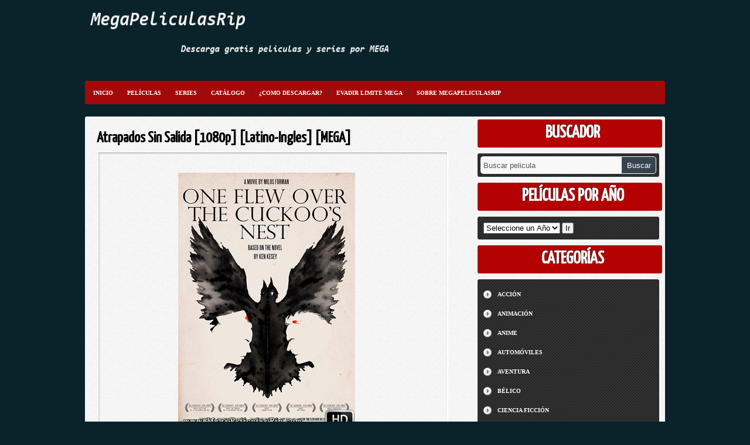

--- FILE ---
content_type: text/html; charset=UTF-8
request_url: https://www.megapeliculasrip.net/atrapados-sin-salida-1080p-latino-ingles-mega/
body_size: 10964
content:
<!DOCTYPE html PUBLIC "-//W3C//DTD XHTML 1.0 Transitional//EN" "http://www.w3.org/TR/xhtml1/DTD/xhtml1-transitional.dtd">
<html xmlns="http://www.w3.org/1999/xhtml" lang="es">
<head profile="http://gmpg.org/xfn/11">
<meta http-equiv="Content-Type" content="text/html; charset=UTF-8" />
<title>Atrapados Sin Salida [1080p] [Latino-Ingles] [MEGA] - MegaPeliculasRip -MegaPeliculasRip</title>
<link rel="stylesheet" href="https://www.megapeliculasrip.net/wp-content/themes/cinedoblefree/style.css" type="text/css" media="screen" />
<link rel="shortcut icon" href="https://www.megapeliculasrip.net/wp-content/uploads/2021/06/faviconMPR.png" />
<link rel="alternate" type="application/rss+xml" title="MegaPeliculasRip RSS Feed" href="https://www.megapeliculasrip.net/feed/" />
<link rel="alternate" type="application/atom+xml" title="MegaPeliculasRip Atom Feed" href="https://www.megapeliculasrip.net/feed/atom/" />
<link rel="pingback" href="https://www.megapeliculasrip.net/xmlrpc.php" />


	

<meta name='robots' content='index, follow, max-image-preview:large, max-snippet:-1, max-video-preview:-1' />

	<!-- This site is optimized with the Yoast SEO plugin v26.7 - https://yoast.com/wordpress/plugins/seo/ -->
	<meta name="description" content="Atrapados Sin Salida 1080p Latino pone en escena a Randle McMurphy, un hombre condenado por asalto, es recluido en un hospital psiquiátrico. La inflexible disciplina del centro acentúa su contagiosa tendencia al desorden, que acabará desencadenando una guerra entre los pacientes y el personal." />
	<link rel="canonical" href="https://www.megapeliculasrip.net/atrapados-sin-salida-1080p-latino-ingles-mega/" />
	<meta property="og:locale" content="es_ES" />
	<meta property="og:type" content="article" />
	<meta property="og:title" content="Atrapados Sin Salida [1080p] [Latino-Ingles] [MEGA] - MegaPeliculasRip" />
	<meta property="og:description" content="Atrapados Sin Salida 1080p Latino pone en escena a Randle McMurphy, un hombre condenado por asalto, es recluido en un hospital psiquiátrico. La inflexible disciplina del centro acentúa su contagiosa tendencia al desorden, que acabará desencadenando una guerra entre los pacientes y el personal." />
	<meta property="og:url" content="https://www.megapeliculasrip.net/atrapados-sin-salida-1080p-latino-ingles-mega/" />
	<meta property="og:site_name" content="MegaPeliculasRip" />
	<meta property="article:published_time" content="2018-06-05T01:24:43+00:00" />
	<meta property="article:modified_time" content="2020-11-13T02:48:55+00:00" />
	<meta name="author" content="BetoHope" />
	<meta name="twitter:card" content="summary_large_image" />
	<meta name="twitter:image" content="https://4.bp.blogspot.com/-9zUSi-caIAw/WxXCWKA6gGI/AAAAAAAACOM/LGB4REPRcbolL4oh0id7inaHVXuCo538wCKgBGAs/s1600/Atrapados%2Bsin%2Bsalida%2B1080p%2BLatino.png" />
	<meta name="twitter:label1" content="Escrito por" />
	<meta name="twitter:data1" content="BetoHope" />
	<meta name="twitter:label2" content="Tiempo de lectura" />
	<meta name="twitter:data2" content="1 minuto" />
	<script type="application/ld+json" class="yoast-schema-graph">{"@context":"https://schema.org","@graph":[{"@type":"Article","@id":"https://www.megapeliculasrip.net/atrapados-sin-salida-1080p-latino-ingles-mega/#article","isPartOf":{"@id":"https://www.megapeliculasrip.net/atrapados-sin-salida-1080p-latino-ingles-mega/"},"author":{"name":"BetoHope","@id":"https://www.megapeliculasrip.net/#/schema/person/e771f478642b1e06f19cc0014558f393"},"headline":"Atrapados Sin Salida [1080p] [Latino-Ingles] [MEGA]","datePublished":"2018-06-05T01:24:43+00:00","dateModified":"2020-11-13T02:48:55+00:00","mainEntityOfPage":{"@id":"https://www.megapeliculasrip.net/atrapados-sin-salida-1080p-latino-ingles-mega/"},"wordCount":139,"commentCount":0,"image":{"@id":"https://www.megapeliculasrip.net/atrapados-sin-salida-1080p-latino-ingles-mega/#primaryimage"},"thumbnailUrl":"https://4.bp.blogspot.com/-9zUSi-caIAw/WxXCWKA6gGI/AAAAAAAACOM/LGB4REPRcbolL4oh0id7inaHVXuCo538wCKgBGAs/s1600/Atrapados%2Bsin%2Bsalida%2B1080p%2BLatino.png","keywords":["1975","Atrapados Sin Salida","Atrapados Sin Salida 1080p","Atrapados Sin Salida 1080p Latino","pelicula"],"articleSection":["Cine Clásico","Comedia","Drama","Película de Culto"],"inLanguage":"es","potentialAction":[{"@type":"CommentAction","name":"Comment","target":["https://www.megapeliculasrip.net/atrapados-sin-salida-1080p-latino-ingles-mega/#respond"]}]},{"@type":"WebPage","@id":"https://www.megapeliculasrip.net/atrapados-sin-salida-1080p-latino-ingles-mega/","url":"https://www.megapeliculasrip.net/atrapados-sin-salida-1080p-latino-ingles-mega/","name":"Atrapados Sin Salida [1080p] [Latino-Ingles] [MEGA] - MegaPeliculasRip","isPartOf":{"@id":"https://www.megapeliculasrip.net/#website"},"primaryImageOfPage":{"@id":"https://www.megapeliculasrip.net/atrapados-sin-salida-1080p-latino-ingles-mega/#primaryimage"},"image":{"@id":"https://www.megapeliculasrip.net/atrapados-sin-salida-1080p-latino-ingles-mega/#primaryimage"},"thumbnailUrl":"https://4.bp.blogspot.com/-9zUSi-caIAw/WxXCWKA6gGI/AAAAAAAACOM/LGB4REPRcbolL4oh0id7inaHVXuCo538wCKgBGAs/s1600/Atrapados%2Bsin%2Bsalida%2B1080p%2BLatino.png","datePublished":"2018-06-05T01:24:43+00:00","dateModified":"2020-11-13T02:48:55+00:00","author":{"@id":"https://www.megapeliculasrip.net/#/schema/person/e771f478642b1e06f19cc0014558f393"},"description":"Atrapados Sin Salida 1080p Latino pone en escena a Randle McMurphy, un hombre condenado por asalto, es recluido en un hospital psiquiátrico. La inflexible disciplina del centro acentúa su contagiosa tendencia al desorden, que acabará desencadenando una guerra entre los pacientes y el personal.","breadcrumb":{"@id":"https://www.megapeliculasrip.net/atrapados-sin-salida-1080p-latino-ingles-mega/#breadcrumb"},"inLanguage":"es","potentialAction":[{"@type":"ReadAction","target":["https://www.megapeliculasrip.net/atrapados-sin-salida-1080p-latino-ingles-mega/"]}]},{"@type":"ImageObject","inLanguage":"es","@id":"https://www.megapeliculasrip.net/atrapados-sin-salida-1080p-latino-ingles-mega/#primaryimage","url":"https://4.bp.blogspot.com/-9zUSi-caIAw/WxXCWKA6gGI/AAAAAAAACOM/LGB4REPRcbolL4oh0id7inaHVXuCo538wCKgBGAs/s1600/Atrapados%2Bsin%2Bsalida%2B1080p%2BLatino.png","contentUrl":"https://4.bp.blogspot.com/-9zUSi-caIAw/WxXCWKA6gGI/AAAAAAAACOM/LGB4REPRcbolL4oh0id7inaHVXuCo538wCKgBGAs/s1600/Atrapados%2Bsin%2Bsalida%2B1080p%2BLatino.png"},{"@type":"BreadcrumbList","@id":"https://www.megapeliculasrip.net/atrapados-sin-salida-1080p-latino-ingles-mega/#breadcrumb","itemListElement":[{"@type":"ListItem","position":1,"name":"Portada","item":"https://www.megapeliculasrip.net/"},{"@type":"ListItem","position":2,"name":"Atrapados Sin Salida [1080p] [Latino-Ingles] [MEGA]"}]},{"@type":"WebSite","@id":"https://www.megapeliculasrip.net/#website","url":"https://www.megapeliculasrip.net/","name":"MegaPeliculasRip","description":"Descarga gratis películas y series por MEGA","potentialAction":[{"@type":"SearchAction","target":{"@type":"EntryPoint","urlTemplate":"https://www.megapeliculasrip.net/?s={search_term_string}"},"query-input":{"@type":"PropertyValueSpecification","valueRequired":true,"valueName":"search_term_string"}}],"inLanguage":"es"},{"@type":"Person","@id":"https://www.megapeliculasrip.net/#/schema/person/e771f478642b1e06f19cc0014558f393","name":"BetoHope","image":{"@type":"ImageObject","inLanguage":"es","@id":"https://www.megapeliculasrip.net/#/schema/person/image/","url":"https://secure.gravatar.com/avatar/6dd609414b718269ac780fcf9e6428bb8013a4dc1526f1a94784ddd0e0b05aab?s=96&d=mm&r=g","contentUrl":"https://secure.gravatar.com/avatar/6dd609414b718269ac780fcf9e6428bb8013a4dc1526f1a94784ddd0e0b05aab?s=96&d=mm&r=g","caption":"BetoHope"},"url":"https://www.megapeliculasrip.net/author/betohope/"}]}</script>
	<!-- / Yoast SEO plugin. -->


<link rel='dns-prefetch' href='//www.megapeliculasrip.net' />
<link rel="alternate" type="application/rss+xml" title="MegaPeliculasRip &raquo; Comentario Atrapados Sin Salida [1080p] [Latino-Ingles] [MEGA] del feed" href="https://www.megapeliculasrip.net/atrapados-sin-salida-1080p-latino-ingles-mega/feed/" />
<link rel="alternate" title="oEmbed (JSON)" type="application/json+oembed" href="https://www.megapeliculasrip.net/wp-json/oembed/1.0/embed?url=https%3A%2F%2Fwww.megapeliculasrip.net%2Fatrapados-sin-salida-1080p-latino-ingles-mega%2F" />
<link rel="alternate" title="oEmbed (XML)" type="text/xml+oembed" href="https://www.megapeliculasrip.net/wp-json/oembed/1.0/embed?url=https%3A%2F%2Fwww.megapeliculasrip.net%2Fatrapados-sin-salida-1080p-latino-ingles-mega%2F&#038;format=xml" />
<style id='wp-img-auto-sizes-contain-inline-css' type='text/css'>
img:is([sizes=auto i],[sizes^="auto," i]){contain-intrinsic-size:3000px 1500px}
/*# sourceURL=wp-img-auto-sizes-contain-inline-css */
</style>
<style id='wp-emoji-styles-inline-css' type='text/css'>

	img.wp-smiley, img.emoji {
		display: inline !important;
		border: none !important;
		box-shadow: none !important;
		height: 1em !important;
		width: 1em !important;
		margin: 0 0.07em !important;
		vertical-align: -0.1em !important;
		background: none !important;
		padding: 0 !important;
	}
/*# sourceURL=wp-emoji-styles-inline-css */
</style>
<style id='wp-block-library-inline-css' type='text/css'>
:root{--wp-block-synced-color:#7a00df;--wp-block-synced-color--rgb:122,0,223;--wp-bound-block-color:var(--wp-block-synced-color);--wp-editor-canvas-background:#ddd;--wp-admin-theme-color:#007cba;--wp-admin-theme-color--rgb:0,124,186;--wp-admin-theme-color-darker-10:#006ba1;--wp-admin-theme-color-darker-10--rgb:0,107,160.5;--wp-admin-theme-color-darker-20:#005a87;--wp-admin-theme-color-darker-20--rgb:0,90,135;--wp-admin-border-width-focus:2px}@media (min-resolution:192dpi){:root{--wp-admin-border-width-focus:1.5px}}.wp-element-button{cursor:pointer}:root .has-very-light-gray-background-color{background-color:#eee}:root .has-very-dark-gray-background-color{background-color:#313131}:root .has-very-light-gray-color{color:#eee}:root .has-very-dark-gray-color{color:#313131}:root .has-vivid-green-cyan-to-vivid-cyan-blue-gradient-background{background:linear-gradient(135deg,#00d084,#0693e3)}:root .has-purple-crush-gradient-background{background:linear-gradient(135deg,#34e2e4,#4721fb 50%,#ab1dfe)}:root .has-hazy-dawn-gradient-background{background:linear-gradient(135deg,#faaca8,#dad0ec)}:root .has-subdued-olive-gradient-background{background:linear-gradient(135deg,#fafae1,#67a671)}:root .has-atomic-cream-gradient-background{background:linear-gradient(135deg,#fdd79a,#004a59)}:root .has-nightshade-gradient-background{background:linear-gradient(135deg,#330968,#31cdcf)}:root .has-midnight-gradient-background{background:linear-gradient(135deg,#020381,#2874fc)}:root{--wp--preset--font-size--normal:16px;--wp--preset--font-size--huge:42px}.has-regular-font-size{font-size:1em}.has-larger-font-size{font-size:2.625em}.has-normal-font-size{font-size:var(--wp--preset--font-size--normal)}.has-huge-font-size{font-size:var(--wp--preset--font-size--huge)}.has-text-align-center{text-align:center}.has-text-align-left{text-align:left}.has-text-align-right{text-align:right}.has-fit-text{white-space:nowrap!important}#end-resizable-editor-section{display:none}.aligncenter{clear:both}.items-justified-left{justify-content:flex-start}.items-justified-center{justify-content:center}.items-justified-right{justify-content:flex-end}.items-justified-space-between{justify-content:space-between}.screen-reader-text{border:0;clip-path:inset(50%);height:1px;margin:-1px;overflow:hidden;padding:0;position:absolute;width:1px;word-wrap:normal!important}.screen-reader-text:focus{background-color:#ddd;clip-path:none;color:#444;display:block;font-size:1em;height:auto;left:5px;line-height:normal;padding:15px 23px 14px;text-decoration:none;top:5px;width:auto;z-index:100000}html :where(.has-border-color){border-style:solid}html :where([style*=border-top-color]){border-top-style:solid}html :where([style*=border-right-color]){border-right-style:solid}html :where([style*=border-bottom-color]){border-bottom-style:solid}html :where([style*=border-left-color]){border-left-style:solid}html :where([style*=border-width]){border-style:solid}html :where([style*=border-top-width]){border-top-style:solid}html :where([style*=border-right-width]){border-right-style:solid}html :where([style*=border-bottom-width]){border-bottom-style:solid}html :where([style*=border-left-width]){border-left-style:solid}html :where(img[class*=wp-image-]){height:auto;max-width:100%}:where(figure){margin:0 0 1em}html :where(.is-position-sticky){--wp-admin--admin-bar--position-offset:var(--wp-admin--admin-bar--height,0px)}@media screen and (max-width:600px){html :where(.is-position-sticky){--wp-admin--admin-bar--position-offset:0px}}

/*# sourceURL=wp-block-library-inline-css */
</style><style id='global-styles-inline-css' type='text/css'>
:root{--wp--preset--aspect-ratio--square: 1;--wp--preset--aspect-ratio--4-3: 4/3;--wp--preset--aspect-ratio--3-4: 3/4;--wp--preset--aspect-ratio--3-2: 3/2;--wp--preset--aspect-ratio--2-3: 2/3;--wp--preset--aspect-ratio--16-9: 16/9;--wp--preset--aspect-ratio--9-16: 9/16;--wp--preset--color--black: #000000;--wp--preset--color--cyan-bluish-gray: #abb8c3;--wp--preset--color--white: #ffffff;--wp--preset--color--pale-pink: #f78da7;--wp--preset--color--vivid-red: #cf2e2e;--wp--preset--color--luminous-vivid-orange: #ff6900;--wp--preset--color--luminous-vivid-amber: #fcb900;--wp--preset--color--light-green-cyan: #7bdcb5;--wp--preset--color--vivid-green-cyan: #00d084;--wp--preset--color--pale-cyan-blue: #8ed1fc;--wp--preset--color--vivid-cyan-blue: #0693e3;--wp--preset--color--vivid-purple: #9b51e0;--wp--preset--gradient--vivid-cyan-blue-to-vivid-purple: linear-gradient(135deg,rgb(6,147,227) 0%,rgb(155,81,224) 100%);--wp--preset--gradient--light-green-cyan-to-vivid-green-cyan: linear-gradient(135deg,rgb(122,220,180) 0%,rgb(0,208,130) 100%);--wp--preset--gradient--luminous-vivid-amber-to-luminous-vivid-orange: linear-gradient(135deg,rgb(252,185,0) 0%,rgb(255,105,0) 100%);--wp--preset--gradient--luminous-vivid-orange-to-vivid-red: linear-gradient(135deg,rgb(255,105,0) 0%,rgb(207,46,46) 100%);--wp--preset--gradient--very-light-gray-to-cyan-bluish-gray: linear-gradient(135deg,rgb(238,238,238) 0%,rgb(169,184,195) 100%);--wp--preset--gradient--cool-to-warm-spectrum: linear-gradient(135deg,rgb(74,234,220) 0%,rgb(151,120,209) 20%,rgb(207,42,186) 40%,rgb(238,44,130) 60%,rgb(251,105,98) 80%,rgb(254,248,76) 100%);--wp--preset--gradient--blush-light-purple: linear-gradient(135deg,rgb(255,206,236) 0%,rgb(152,150,240) 100%);--wp--preset--gradient--blush-bordeaux: linear-gradient(135deg,rgb(254,205,165) 0%,rgb(254,45,45) 50%,rgb(107,0,62) 100%);--wp--preset--gradient--luminous-dusk: linear-gradient(135deg,rgb(255,203,112) 0%,rgb(199,81,192) 50%,rgb(65,88,208) 100%);--wp--preset--gradient--pale-ocean: linear-gradient(135deg,rgb(255,245,203) 0%,rgb(182,227,212) 50%,rgb(51,167,181) 100%);--wp--preset--gradient--electric-grass: linear-gradient(135deg,rgb(202,248,128) 0%,rgb(113,206,126) 100%);--wp--preset--gradient--midnight: linear-gradient(135deg,rgb(2,3,129) 0%,rgb(40,116,252) 100%);--wp--preset--font-size--small: 13px;--wp--preset--font-size--medium: 20px;--wp--preset--font-size--large: 36px;--wp--preset--font-size--x-large: 42px;--wp--preset--spacing--20: 0.44rem;--wp--preset--spacing--30: 0.67rem;--wp--preset--spacing--40: 1rem;--wp--preset--spacing--50: 1.5rem;--wp--preset--spacing--60: 2.25rem;--wp--preset--spacing--70: 3.38rem;--wp--preset--spacing--80: 5.06rem;--wp--preset--shadow--natural: 6px 6px 9px rgba(0, 0, 0, 0.2);--wp--preset--shadow--deep: 12px 12px 50px rgba(0, 0, 0, 0.4);--wp--preset--shadow--sharp: 6px 6px 0px rgba(0, 0, 0, 0.2);--wp--preset--shadow--outlined: 6px 6px 0px -3px rgb(255, 255, 255), 6px 6px rgb(0, 0, 0);--wp--preset--shadow--crisp: 6px 6px 0px rgb(0, 0, 0);}:where(.is-layout-flex){gap: 0.5em;}:where(.is-layout-grid){gap: 0.5em;}body .is-layout-flex{display: flex;}.is-layout-flex{flex-wrap: wrap;align-items: center;}.is-layout-flex > :is(*, div){margin: 0;}body .is-layout-grid{display: grid;}.is-layout-grid > :is(*, div){margin: 0;}:where(.wp-block-columns.is-layout-flex){gap: 2em;}:where(.wp-block-columns.is-layout-grid){gap: 2em;}:where(.wp-block-post-template.is-layout-flex){gap: 1.25em;}:where(.wp-block-post-template.is-layout-grid){gap: 1.25em;}.has-black-color{color: var(--wp--preset--color--black) !important;}.has-cyan-bluish-gray-color{color: var(--wp--preset--color--cyan-bluish-gray) !important;}.has-white-color{color: var(--wp--preset--color--white) !important;}.has-pale-pink-color{color: var(--wp--preset--color--pale-pink) !important;}.has-vivid-red-color{color: var(--wp--preset--color--vivid-red) !important;}.has-luminous-vivid-orange-color{color: var(--wp--preset--color--luminous-vivid-orange) !important;}.has-luminous-vivid-amber-color{color: var(--wp--preset--color--luminous-vivid-amber) !important;}.has-light-green-cyan-color{color: var(--wp--preset--color--light-green-cyan) !important;}.has-vivid-green-cyan-color{color: var(--wp--preset--color--vivid-green-cyan) !important;}.has-pale-cyan-blue-color{color: var(--wp--preset--color--pale-cyan-blue) !important;}.has-vivid-cyan-blue-color{color: var(--wp--preset--color--vivid-cyan-blue) !important;}.has-vivid-purple-color{color: var(--wp--preset--color--vivid-purple) !important;}.has-black-background-color{background-color: var(--wp--preset--color--black) !important;}.has-cyan-bluish-gray-background-color{background-color: var(--wp--preset--color--cyan-bluish-gray) !important;}.has-white-background-color{background-color: var(--wp--preset--color--white) !important;}.has-pale-pink-background-color{background-color: var(--wp--preset--color--pale-pink) !important;}.has-vivid-red-background-color{background-color: var(--wp--preset--color--vivid-red) !important;}.has-luminous-vivid-orange-background-color{background-color: var(--wp--preset--color--luminous-vivid-orange) !important;}.has-luminous-vivid-amber-background-color{background-color: var(--wp--preset--color--luminous-vivid-amber) !important;}.has-light-green-cyan-background-color{background-color: var(--wp--preset--color--light-green-cyan) !important;}.has-vivid-green-cyan-background-color{background-color: var(--wp--preset--color--vivid-green-cyan) !important;}.has-pale-cyan-blue-background-color{background-color: var(--wp--preset--color--pale-cyan-blue) !important;}.has-vivid-cyan-blue-background-color{background-color: var(--wp--preset--color--vivid-cyan-blue) !important;}.has-vivid-purple-background-color{background-color: var(--wp--preset--color--vivid-purple) !important;}.has-black-border-color{border-color: var(--wp--preset--color--black) !important;}.has-cyan-bluish-gray-border-color{border-color: var(--wp--preset--color--cyan-bluish-gray) !important;}.has-white-border-color{border-color: var(--wp--preset--color--white) !important;}.has-pale-pink-border-color{border-color: var(--wp--preset--color--pale-pink) !important;}.has-vivid-red-border-color{border-color: var(--wp--preset--color--vivid-red) !important;}.has-luminous-vivid-orange-border-color{border-color: var(--wp--preset--color--luminous-vivid-orange) !important;}.has-luminous-vivid-amber-border-color{border-color: var(--wp--preset--color--luminous-vivid-amber) !important;}.has-light-green-cyan-border-color{border-color: var(--wp--preset--color--light-green-cyan) !important;}.has-vivid-green-cyan-border-color{border-color: var(--wp--preset--color--vivid-green-cyan) !important;}.has-pale-cyan-blue-border-color{border-color: var(--wp--preset--color--pale-cyan-blue) !important;}.has-vivid-cyan-blue-border-color{border-color: var(--wp--preset--color--vivid-cyan-blue) !important;}.has-vivid-purple-border-color{border-color: var(--wp--preset--color--vivid-purple) !important;}.has-vivid-cyan-blue-to-vivid-purple-gradient-background{background: var(--wp--preset--gradient--vivid-cyan-blue-to-vivid-purple) !important;}.has-light-green-cyan-to-vivid-green-cyan-gradient-background{background: var(--wp--preset--gradient--light-green-cyan-to-vivid-green-cyan) !important;}.has-luminous-vivid-amber-to-luminous-vivid-orange-gradient-background{background: var(--wp--preset--gradient--luminous-vivid-amber-to-luminous-vivid-orange) !important;}.has-luminous-vivid-orange-to-vivid-red-gradient-background{background: var(--wp--preset--gradient--luminous-vivid-orange-to-vivid-red) !important;}.has-very-light-gray-to-cyan-bluish-gray-gradient-background{background: var(--wp--preset--gradient--very-light-gray-to-cyan-bluish-gray) !important;}.has-cool-to-warm-spectrum-gradient-background{background: var(--wp--preset--gradient--cool-to-warm-spectrum) !important;}.has-blush-light-purple-gradient-background{background: var(--wp--preset--gradient--blush-light-purple) !important;}.has-blush-bordeaux-gradient-background{background: var(--wp--preset--gradient--blush-bordeaux) !important;}.has-luminous-dusk-gradient-background{background: var(--wp--preset--gradient--luminous-dusk) !important;}.has-pale-ocean-gradient-background{background: var(--wp--preset--gradient--pale-ocean) !important;}.has-electric-grass-gradient-background{background: var(--wp--preset--gradient--electric-grass) !important;}.has-midnight-gradient-background{background: var(--wp--preset--gradient--midnight) !important;}.has-small-font-size{font-size: var(--wp--preset--font-size--small) !important;}.has-medium-font-size{font-size: var(--wp--preset--font-size--medium) !important;}.has-large-font-size{font-size: var(--wp--preset--font-size--large) !important;}.has-x-large-font-size{font-size: var(--wp--preset--font-size--x-large) !important;}
/*# sourceURL=global-styles-inline-css */
</style>

<style id='classic-theme-styles-inline-css' type='text/css'>
/*! This file is auto-generated */
.wp-block-button__link{color:#fff;background-color:#32373c;border-radius:9999px;box-shadow:none;text-decoration:none;padding:calc(.667em + 2px) calc(1.333em + 2px);font-size:1.125em}.wp-block-file__button{background:#32373c;color:#fff;text-decoration:none}
/*# sourceURL=/wp-includes/css/classic-themes.min.css */
</style>
<link rel='stylesheet' id='wp-pagenavi-css' href='https://www.megapeliculasrip.net/wp-content/plugins/wp-pagenavi/pagenavi-css.css?ver=2.70' type='text/css' media='all' />
<script type="text/javascript" src="https://www.megapeliculasrip.net/wp-content/plugins/jquery-updater/js/jquery-3.7.1.min.js?ver=3.7.1" id="jquery-core-js"></script>
<script type="text/javascript" src="https://www.megapeliculasrip.net/wp-content/plugins/jquery-updater/js/jquery-migrate-3.5.2.min.js?ver=3.5.2" id="jquery-migrate-js"></script>
<script type="text/javascript" src="https://www.megapeliculasrip.net/wp-content/themes/cinedoblefree/js/jquery.jcarousel.min.js?ver=6.9" id="estrenos-js"></script>
<link rel="https://api.w.org/" href="https://www.megapeliculasrip.net/wp-json/" /><link rel="alternate" title="JSON" type="application/json" href="https://www.megapeliculasrip.net/wp-json/wp/v2/posts/11217" /><link rel="EditURI" type="application/rsd+xml" title="RSD" href="https://www.megapeliculasrip.net/xmlrpc.php?rsd" />
<meta name="generator" content="WordPress 6.9" />
<link rel='shortlink' href='https://www.megapeliculasrip.net/?p=11217' />
<link rel="icon" href="https://www.megapeliculasrip.net/wp-content/uploads/2021/06/faviconMPR-150x150.png" sizes="32x32" />
<link rel="icon" href="https://www.megapeliculasrip.net/wp-content/uploads/2021/06/faviconMPR.png" sizes="192x192" />
<link rel="apple-touch-icon" href="https://www.megapeliculasrip.net/wp-content/uploads/2021/06/faviconMPR.png" />
<meta name="msapplication-TileImage" content="https://www.megapeliculasrip.net/wp-content/uploads/2021/06/faviconMPR.png" />

<script src="https://apis.google.com/js/platform.js" async defer>
  {lang: 'es'}
</script>




<!-- Global site tag (gtag.js) - Google Analytics -->
<script async src="https://www.googletagmanager.com/gtag/js?id=UA-119881909-1"></script>
<script>
  window.dataLayer = window.dataLayer || [];
  function gtag(){dataLayer.push(arguments);}
  gtag('js', new Date());

  gtag('config', 'UA-119881909-1');
</script>

<meta name="google-site-verification" content="-3sTOf5M8VYOhzxVmsQpkqT5-C62cRgK1SNOnXyOJHo" />


	


	
	
	
	
	
	


	
	
	



	
	
	
	
	
	
	

	

	



</head>
<body>



<div id="fb-root"></div>
<script>(function(d, s, id) {
  var js, fjs = d.getElementsByTagName(s)[0];
  if (d.getElementById(id)) return;
  js = d.createElement(s); js.id = id;
  js.src = "//connect.facebook.net/es_ES/sdk.js#xfbml=1&version=v2.5";
  fjs.parentNode.insertBefore(js, fjs);
}(document, 'script', 'facebook-jssdk'));</script>





<div id="marco">
<div id="cabeza">
<div id="logo">
</div>

<div class="banner-top">

<a href="https://www.megapeliculasrip.net/" ><img src="https://3.bp.blogspot.com/-oGwXr0rgMr4/V3w9g2cOUoI/AAAAAAAAHsM/DdhC5o-xW8c7Bl0OAy5HEQTk361NqAfCQCKgB/s1600/titulo.png" width="990" height="120" /></a>

<div id="menu">
<div class="menu-menu-container"><ul id="menu-menu" class="menu"><li id="menu-item-146" class="menu-item menu-item-type-custom menu-item-object-custom menu-item-home menu-item-146"><a href="https://www.megapeliculasrip.net/">Inicio</a></li>
<li id="menu-item-155" class="menu-item menu-item-type-custom menu-item-object-custom menu-item-155"><a href="http://www.megapeliculasrip.com/tag/pelicula/">Películas</a></li>
<li id="menu-item-154" class="menu-item menu-item-type-custom menu-item-object-custom menu-item-154"><a href="http://www.megapeliculasrip.com/tag/serie/">Series</a></li>
<li id="menu-item-1542" class="menu-item menu-item-type-post_type menu-item-object-page menu-item-1542"><a href="https://www.megapeliculasrip.net/catalogo-de-peliculas-por-mega/">Catálogo</a></li>
<li id="menu-item-14117" class="menu-item menu-item-type-post_type menu-item-object-page menu-item-14117"><a href="https://www.megapeliculasrip.net/como-descargo-del-sitio/">¿Como descargar?</a></li>
<li id="menu-item-28542" class="menu-item menu-item-type-post_type menu-item-object-page menu-item-28542"><a href="https://www.megapeliculasrip.net/limite-mega/">Evadir Limite MEGA</a></li>
<li id="menu-item-35531" class="menu-item menu-item-type-post_type menu-item-object-page menu-item-35531"><a href="https://www.megapeliculasrip.net/sobre-megapeliculasrip/">Sobre MegaPeliculasRip</a></li>
</ul></div>




<div id="caja">











<div id="marco-post">
<h2 class="titulo"><a href="https://www.megapeliculasrip.net/atrapados-sin-salida-1080p-latino-ingles-mega/"  title="Atrapados Sin Salida [1080p] [Latino-Ingles] [MEGA]">Atrapados Sin Salida [1080p] [Latino-Ingles] [MEGA]</a></h2>
<div class="post">
<div id="mmedia">
<div class="sipno">
<p style="text-align: center;"><img fetchpriority="high" decoding="async" class="alignnone size-medium" src="https://4.bp.blogspot.com/-9zUSi-caIAw/WxXCWKA6gGI/AAAAAAAACOM/LGB4REPRcbolL4oh0id7inaHVXuCo538wCKgBGAs/s1600/Atrapados%2Bsin%2Bsalida%2B1080p%2BLatino.png" alt="Atrapados sin salida 1080p Latino" width="302" height="448" /></p>
<p>Randle McMurphy (Jack Nicholson), un hombre condenado por asalto, y un espíritu libre que vive contracorriente, es recluido en un hospital psiquiátrico. La inflexible disciplina del centro acentúa su contagiosa tendencia al desorden, que acabará desencadenando una guerra entre los pacientes y el personal de la clínica con la fría y severa enfermera Ratched (Louise Fletcher) a la cabeza. La suerte de cada paciente del pabellón está en juego.</p>
<p style="text-align: center;"><strong>Otros Titulos: </strong>One Flew Over the Cuckoo&#8217;s Nest  |  Alguien voló sobre el nido del cuco<strong><br />
Año:</strong> 1975<br />
<strong>Duración:</strong> 133 minutos<br />
<strong>Género: </strong>Drama | Enfermedad. Discapacidad. Comedia dramática. Película de culto<br />
<strong>Formato:</strong> MKV<br />
<strong>Resolución:</strong> 1920&#215;1080<br />
<strong>Idioma:</strong> Español Latino (1.0) &#8211; Ingles (5.1) + Subs<br />
<strong>Peso:</strong> 4,25 GB</p>
<p style="text-align: center;"><span style="text-decoration: underline; color: #800000;"><em><strong>CAPTURAS</strong></em></span></p>
<p style="text-align: center;"><img decoding="async" class="alignnone size-medium" src="https://2.bp.blogspot.com/-BT4kK8fYjo4/WxXCWG8HD6I/AAAAAAAACOM/U43mRBEoxEUYCecoXuSxGM9QvkmzEElCACKgBGAs/s1600/AP141PA.jpeg" alt="Atrapados sin salida 1080p Latino" width="545" height="645" /></p>
<p style="text-align: center;"><strong><span style="text-decoration: underline;"><span style="color: #800000;"><em>TRAILER </em></span></span></strong></p>
<p style="text-align: center;"><iframe src="https://www.youtube.com/embed/OXrcDonY-B8" width="545" height="405" frameborder="0" allowfullscreen="allowfullscreen"></iframe></p>
<p>&nbsp;</p>
<fieldset>
<legend align="center"><em><strong><span style="color: #800000;">ENLACES</span></strong></em></legend>
<p style="text-align: center;"><a href="https://www.megapeliculasrip.net/out/?aHR0cDovL2hvcGVwYXN0ZS5kb3dubG9hZC8/dj0yNjEz"><strong>MEGA   |   1FICHIER   |   UPTOBOX</strong></a></p>
<p style="text-align: center;"><span style="color: #808000;"><strong>Contraseña: www.megapeliculasrip.com</strong></span></p>
</fieldset>
</div>
	
<br>
<br>
	
	
	
<div align='center'>		
<a href="https://www.megapeliculasrip.net/como-descargo-del-sitio/"><img class="size-full" src="https://1.bp.blogspot.com/-taxP_r-1SvI/X1cFCfEAjrI/AAAAAAAASp8/Pjzj4NWZKDs8Ls0mXhHu2k_owmjh2YsEwCPcBGAsYHg/s250/COMO%2BDESCARGAR.png" width="250" height="80" /></a> <a href="https://www.megapeliculasrip.net/solucion-acceder-a-enlaces/"><img class="size-full" src="https://1.bp.blogspot.com/-C4HapKNrBR8/X1cFCXtGp5I/AAAAAAAASp8/UFjbL_IfFmcOdQUT2lFTyBkutt1DWGT3QCPcBGAsYHg/s250/SOLUCION.png" width="250" height="80" /></a>
</div>	
	

	
	

</div>
<div class="linea"></div>
</div>
	

	
	

<div id="relacion">
<div class="trela">Entradas Relacionadas</div><div class='tpost'>	
<a href="https://www.megapeliculasrip.net/el-terror-de-mechagodzilla-1080p-latino-castellano-japones-mega/">
<img width="130" height="200" src="https://1.bp.blogspot.com/-qkqM7oaItRk/X1gEqR5fbrI/AAAAAAAAStE/QCaSBOowHokLr1acwLXaTPMSjuOe4cibACPcBGAsYHg/s448/El%2Bterror%2Bde%2BMechagodzilla%2B1080p%2BLatino.png" alt="El Terror De Mechagodzilla [1080p] [Latino-Castellano-Japones] [MEGA]" />
</a>
<h2><a href="https://www.megapeliculasrip.net/el-terror-de-mechagodzilla-1080p-latino-castellano-japones-mega/">El Terror De Mechagodzilla [1080p] [Latino-Castellano-Japones] [MEGA]</a></h2>
</div>  
    <div class='tpost'>	
<a href="https://www.megapeliculasrip.net/the-hindenburg-1080p-latino-ingles-mega/">
<img width="130" height="200" src="https://1.bp.blogspot.com/-Ou8JQXLyOJ4/Xu0VF8pnw6I/AAAAAAAARR8/A0WR8wPVQj0VbWroimTviVLa68dk9Q5wQCPcBGAsYHg/s1600/The%2BHindenburg%2B1080p%2BLatino.png" alt="The Hindenburg [1080p] [Latino-Ingles] [MEGA]" />
</a>
<h2><a href="https://www.megapeliculasrip.net/the-hindenburg-1080p-latino-ingles-mega/">The Hindenburg [1080p] [Latino-Ingles] [MEGA]</a></h2>
</div>  
    <div class='tpost'>	
<a href="https://www.megapeliculasrip.net/los-caballeros-de-la-mesa-cuadrada-1080p-castellano-ingles-mega/">
<img width="130" height="200" src="https://1.bp.blogspot.com/-AwwHL3I7SD4/Xpn-zXJ_NeI/AAAAAAAAQbY/Pbm6YdokAcAyp-_uE_7RuAde6k0RY0aIgCPcBGAsYHg/s1600/Los%2Bcaballeros%2Bde%2Bla%2Bmesa%2Bcuadrada%2B1080p.png" alt="Los Caballeros De La Mesa Cuadrada [1080p] [Castellano-Ingles] [MEGA]" />
</a>
<h2><a href="https://www.megapeliculasrip.net/los-caballeros-de-la-mesa-cuadrada-1080p-castellano-ingles-mega/">Los Caballeros De La Mesa Cuadrada [1080p] [Castellano-Ingles] [MEGA]</a></h2>
</div>  
    <div class='tpost'>	
<a href="https://www.megapeliculasrip.net/el-conde-de-montecristo-1975-1080p/">
<img width="130" height="200" src="https://1.bp.blogspot.com/-reYM7W8YqaA/W5wsl1T9d7I/AAAAAAAAFR0/GU34Lkb28Co6wyzK1y40nP22nPBy-KJRACKgBGAs/s1600/El%2Bconde%2Bde%2BMontecristo%2B1975%2B1080p.png" alt="El Conde De Montecristo (1975) [1080p] [Ingles Subtitulado] [MEGA]" />
</a>
<h2><a href="https://www.megapeliculasrip.net/el-conde-de-montecristo-1975-1080p/">El Conde De Montecristo (1975) [1080p] [Ingles Subtitulado] [MEGA]</a></h2>
</div>  
    </div>
<div class="comentarios">
</div>
</div>
<div id="sidebar">
	<h3 class="widgetitulo">Buscador</h3>
<div class="mwidget">
			<form method="get" id="searchform" action="https://www.megapeliculasrip.net/">
				<input type="text" value="Buscar pelicula" name="s" id="s" 
					onfocus="if (this.value == 'Buscar pelicula') {this.value = '';}" 
					onblur="if (this.value == '') {this.value = 'Buscar pelicula';}" 
					/>
				<input type="submit" id="searchsubmit" value="Buscar" />
			</form>
</div>


		<h3 class="widgetitulo">Películas por Año</h3><div class="mwidget">			<div class="textwidget"><form name="link"><select name="menu">
<option selected="selected" value="http://www.megapeliculasrip.net/">Seleccione un Año</option>
	<option value="http://www.megapeliculasrip.net/tag/2022/">2022</option>
	<option value="http://www.megapeliculasrip.net/tag/2021/">2021</option>
	<option value="http://www.megapeliculasrip.net/tag/2020/">2020</option>
	<option value="http://www.megapeliculasrip.net/tag/2019/">2019</option>
	<option value="http://www.megapeliculasrip.net/tag/2018/">2018</option>
	<option value="http://www.megapeliculasrip.net/tag/2017/">2017</option>
	<option value="http://www.megapeliculasrip.net/tag/2016/">2016</option> 
	<option value="http://www.megapeliculasrip.net/tag/2015/">2015</option> 
	<option value="http://www.megapeliculasrip.net/tag/2014/">2014</option> 
	<option value="http://www.megapeliculasrip.net/tag/2013/">2013</option>
        <option value="http://www.megapeliculasrip.net/tag/2012/">2012</option> 
	<option value="http://www.megapeliculasrip.net/tag/2011/">2011</option> 
	<option value="http://www.megapeliculasrip.net/tag/2010/">2010</option> 
	<option value="http://www.megapeliculasrip.net/tag/2009/">2009</option> 
	<option value="http://www.megapeliculasrip.net/tag/2008/">2008</option> 
	<option value="http://www.megapeliculasrip.net/tag/2007/">2007</option>
	<option value="http://www.megapeliculasrip.net/tag/2006/">2006</option>
	<option value="http://www.megapeliculasrip.net/tag/2005/">2005</option>
	<option value="http://www.megapeliculasrip.net/tag/2004/">2004</option>
	<option value="http://www.megapeliculasrip.net/tag/2003/">2003</option>
	<option value="http://www.megapeliculasrip.net/tag/2002/">2002</option>
	<option value="http://www.megapeliculasrip.net/tag/2001/">2001</option>
	<option value="http://www.megapeliculasrip.net/tag/2000/">2000</option>
	<option value="http://www.megapeliculasrip.net/tag/1999/">1999</option>
	<option value="http://www.megapeliculasrip.net/tag/1998/">1998</option>
	<option value="http://www.megapeliculasrip.net/tag/1997/">1997</option>
	<option value="http://www.megapeliculasrip.net/tag/1996/">1996</option>
	<option value="http://www.megapeliculasrip.net/tag/1995/">1995</option>
	<option value="http://www.megapeliculasrip.net/tag/1994/">1994</option>
	<option value="http://www.megapeliculasrip.net/tag/1993/">1993</option>
	<option value="http://www.megapeliculasrip.net/tag/1992/">1992</option>
	<option value="http://www.megapeliculasrip.net/tag/1991/">1991</option>
	<option value="http://www.megapeliculasrip.net/tag/1990/">1990</option>
	<option value="http://www.megapeliculasrip.net/tag/1989/">1989</option>
	<option value="http://www.megapeliculasrip.net/tag/1988/">1988</option>
	<option value="http://www.megapeliculasrip.net/tag/1987/">1987</option>
	<option value="http://www.megapeliculasrip.net/tag/1986/">1986</option>
	<option value="http://www.megapeliculasrip.net/tag/1985/">1985</option>
	<option value="http://www.megapeliculasrip.net/tag/1984/">1984</option>
	<option value="http://www.megapeliculasrip.net/tag/1983/">1983</option>
	<option value="http://www.megapeliculasrip.net/tag/1982/">1982</option>
	<option value="http://www.megapeliculasrip.net/tag/1981/">1981</option>
	<option value="http://www.megapeliculasrip.net/tag/1980/">1980</option>
	<option value="http://www.megapeliculasrip.net/tag/1979/">1979</option>
	<option value="http://www.megapeliculasrip.net/tag/1978/">1978</option>
	<option value="http://www.megapeliculasrip.net/tag/1977/">1977</option>
	<option value="http://www.megapeliculasrip.net/tag/1976/">1976</option>
        <option value="http://www.megapeliculasrip.net/tag/1975/">1975</option>
	<option value="http://www.megapeliculasrip.net/tag/1974/">1974</option>
	<option value="http://www.megapeliculasrip.net/tag/1973/">1973</option>
	<option value="http://www.megapeliculasrip.net/tag/1972/">1972</option>
	<option value="http://www.megapeliculasrip.net/tag/1971/">1971</option>
	<option value="http://www.megapeliculasrip.net/tag/1970/">1970</option>
	<option value="http://www.megapeliculasrip.net/tag/1969/">1969</option>
	<option value="http://www.megapeliculasrip.net/tag/1968/">1968</option>
	<option value="http://www.megapeliculasrip.net/tag/1967/">1967</option>
	<option value="http://www.megapeliculasrip.net/tag/1966/">1966</option>
	<option value="http://www.megapeliculasrip.net/tag/1965/">1965</option>
	<option value="http://www.megapeliculasrip.net/tag/1964/">1964</option>
	<option value="http://www.megapeliculasrip.net/tag/1963/">1963</option>
	<option value="http://www.megapeliculasrip.net/tag/1962/">1962</option>
	<option value="http://www.megapeliculasrip.net/tag/1961/">1961</option>
	<option value="http://www.megapeliculasrip.net/tag/1960/">1960</option>
	<option value="http://www.megapeliculasrip.net/tag/1959/">1959</option>
	<option value="http://www.megapeliculasrip.net/tag/1958/">1958</option>
	<option value="http://www.megapeliculasrip.net/tag/1957/">1957</option>
	<option value="http://www.megapeliculasrip.net/tag/1956/">1956</option>
	<option value="http://www.megapeliculasrip.net/tag/1955/">1955</option>
	<option value="http://www.megapeliculasrip.net/tag/1954/">1954</option>
	<option value="http://www.megapeliculasrip.net/tag/1953/">1953</option>
	<option value="http://www.megapeliculasrip.net/tag/1952/">1952</option>
	<option value="http://www.megapeliculasrip.net/tag/1951/">1951</option>
	<option value="http://www.megapeliculasrip.net/tag/1950/">1950</option>
	<option value="http://www.megapeliculasrip.net/tag/1949/">1949</option>
	<option value="http://www.megapeliculasrip.net/tag/1948/">1948</option>
	<option value="http://www.megapeliculasrip.net/tag/1947/">1947</option>
	<option value="http://www.megapeliculasrip.net/tag/1946/">1946</option>
	<option value="http://www.megapeliculasrip.net/tag/1945/">1945</option>
	<option value="http://www.megapeliculasrip.net/tag/1944/">1944</option>
	<option value="http://www.megapeliculasrip.net/tag/1943/">1943</option>
	<option value="http://www.megapeliculasrip.net/tag/1942/">1942</option>
	<option value="http://www.megapeliculasrip.net/tag/1941/">1941</option>
	<option value="http://www.megapeliculasrip.net/tag/1940/">1940</option>
	<option value="http://www.megapeliculasrip.net/tag/1939/">1939</option>
	<option value="http://www.megapeliculasrip.net/tag/1937/">1937</option>
	<option value="http://www.megapeliculasrip.net/tag/1936/">1936</option>
	<option value="http://www.megapeliculasrip.net/tag/1935/">1935</option>
	<option value="http://www.megapeliculasrip.net/tag/1934/">1934</option>
	<option value="http://www.megapeliculasrip.net/tag/1933/">1933</option>
	<option value="http://www.megapeliculasrip.net/tag/1932/">1932</option>
	<option value="http://www.megapeliculasrip.net/tag/1931/">1931</option>
	<option value="http://www.megapeliculasrip.net/tag/1928/">1928</option>
	<option value="http://www.megapeliculasrip.net/tag/1925/">1925</option>
	<option value="http://www.megapeliculasrip.net/tag/1922/">1922</option>
	<option value="http://www.megapeliculasrip.net/tag/1921/">1921</option>
		
</select>
<input type="button" onClick="location=document.link.menu.options[document.link.menu.selectedIndex].value;" value=" Ir "> </form></div>
		</div><h3 class="widgetitulo">Categorías</h3><div class="mwidget">
			<ul>
					<li class="cat-item cat-item-6"><a href="https://www.megapeliculasrip.net/category/accion/">Acción</a>
</li>
	<li class="cat-item cat-item-203"><a href="https://www.megapeliculasrip.net/category/animacion/">Animación</a>
</li>
	<li class="cat-item cat-item-664"><a href="https://www.megapeliculasrip.net/category/anime/">Anime</a>
</li>
	<li class="cat-item cat-item-121"><a href="https://www.megapeliculasrip.net/category/automoviles/">Automóviles</a>
</li>
	<li class="cat-item cat-item-26"><a href="https://www.megapeliculasrip.net/category/aventura/">Aventura</a>
</li>
	<li class="cat-item cat-item-64"><a href="https://www.megapeliculasrip.net/category/belico/">Bélico</a>
</li>
	<li class="cat-item cat-item-90"><a href="https://www.megapeliculasrip.net/category/ficcion/">Ciencia Ficción</a>
</li>
	<li class="cat-item cat-item-20548"><a href="https://www.megapeliculasrip.net/category/cine-clasico/">Cine Clásico</a>
</li>
	<li class="cat-item cat-item-160"><a href="https://www.megapeliculasrip.net/category/cine-epico/">Cine Épico</a>
</li>
	<li class="cat-item cat-item-177"><a href="https://www.megapeliculasrip.net/category/comedia/">Comedia</a>
</li>
	<li class="cat-item cat-item-1681"><a href="https://www.megapeliculasrip.net/category/documental/">Documental</a>
</li>
	<li class="cat-item cat-item-17"><a href="https://www.megapeliculasrip.net/category/drama/">Drama</a>
</li>
	<li class="cat-item cat-item-46"><a href="https://www.megapeliculasrip.net/category/erotico/">Erótico</a>
</li>
	<li class="cat-item cat-item-28"><a href="https://www.megapeliculasrip.net/category/fantastico/">Fantástico</a>
</li>
	<li class="cat-item cat-item-91"><a href="https://www.megapeliculasrip.net/category/intriga/">Intriga</a>
</li>
	<li class="cat-item cat-item-11212"><a href="https://www.megapeliculasrip.net/category/navidad/">Navidad</a>
</li>
	<li class="cat-item cat-item-191"><a href="https://www.megapeliculasrip.net/category/oeste/">Oeste</a>
</li>
	<li class="cat-item cat-item-536"><a href="https://www.megapeliculasrip.net/category/pelicula-de-culto/">Película de Culto</a>
</li>
	<li class="cat-item cat-item-371"><a href="https://www.megapeliculasrip.net/category/religion/">Religión</a>
</li>
	<li class="cat-item cat-item-127"><a href="https://www.megapeliculasrip.net/category/romance/">Romance</a>
</li>
	<li class="cat-item cat-item-27"><a href="https://www.megapeliculasrip.net/category/superheroes/">Superhéroes</a>
</li>
	<li class="cat-item cat-item-109"><a href="https://www.megapeliculasrip.net/category/terror/">Terror</a>
</li>
	<li class="cat-item cat-item-65"><a href="https://www.megapeliculasrip.net/category/thriller/">Thriller</a>
</li>
			</ul>

			</div><h3 class="widgetitulo">Juegos para PC</h3><div class="mwidget">			<div class="textwidget"><span style="color: #ffffff;"><strong><a style="color: #ffffff;"<a href="http://www.megajuegosfree.com/" target="_blank">Juegos para PC</a></strong></span></div>
		</div></div><div class="clear"></div>
</div>
<div id="footer">
&copy; 2026 <a href="https://www.megapeliculasrip.net" title="MegaPeliculasRip">MegaPeliculasRip</a> | Descarga gratis películas y series por MEGA	
<script type="speculationrules">
{"prefetch":[{"source":"document","where":{"and":[{"href_matches":"/*"},{"not":{"href_matches":["/wp-*.php","/wp-admin/*","/wp-content/uploads/*","/wp-content/*","/wp-content/plugins/*","/wp-content/themes/cinedoblefree/*","/*\\?(.+)"]}},{"not":{"selector_matches":"a[rel~=\"nofollow\"]"}},{"not":{"selector_matches":".no-prefetch, .no-prefetch a"}}]},"eagerness":"conservative"}]}
</script>
<script type="text/javascript" src="https://www.megapeliculasrip.net/wp-includes/js/comment-reply.min.js?ver=6.9" id="comment-reply-js" async="async" data-wp-strategy="async" fetchpriority="low"></script>
<script id="wp-emoji-settings" type="application/json">
{"baseUrl":"https://s.w.org/images/core/emoji/17.0.2/72x72/","ext":".png","svgUrl":"https://s.w.org/images/core/emoji/17.0.2/svg/","svgExt":".svg","source":{"concatemoji":"https://www.megapeliculasrip.net/wp-includes/js/wp-emoji-release.min.js?ver=6.9"}}
</script>
<script type="module">
/* <![CDATA[ */
/*! This file is auto-generated */
const a=JSON.parse(document.getElementById("wp-emoji-settings").textContent),o=(window._wpemojiSettings=a,"wpEmojiSettingsSupports"),s=["flag","emoji"];function i(e){try{var t={supportTests:e,timestamp:(new Date).valueOf()};sessionStorage.setItem(o,JSON.stringify(t))}catch(e){}}function c(e,t,n){e.clearRect(0,0,e.canvas.width,e.canvas.height),e.fillText(t,0,0);t=new Uint32Array(e.getImageData(0,0,e.canvas.width,e.canvas.height).data);e.clearRect(0,0,e.canvas.width,e.canvas.height),e.fillText(n,0,0);const a=new Uint32Array(e.getImageData(0,0,e.canvas.width,e.canvas.height).data);return t.every((e,t)=>e===a[t])}function p(e,t){e.clearRect(0,0,e.canvas.width,e.canvas.height),e.fillText(t,0,0);var n=e.getImageData(16,16,1,1);for(let e=0;e<n.data.length;e++)if(0!==n.data[e])return!1;return!0}function u(e,t,n,a){switch(t){case"flag":return n(e,"\ud83c\udff3\ufe0f\u200d\u26a7\ufe0f","\ud83c\udff3\ufe0f\u200b\u26a7\ufe0f")?!1:!n(e,"\ud83c\udde8\ud83c\uddf6","\ud83c\udde8\u200b\ud83c\uddf6")&&!n(e,"\ud83c\udff4\udb40\udc67\udb40\udc62\udb40\udc65\udb40\udc6e\udb40\udc67\udb40\udc7f","\ud83c\udff4\u200b\udb40\udc67\u200b\udb40\udc62\u200b\udb40\udc65\u200b\udb40\udc6e\u200b\udb40\udc67\u200b\udb40\udc7f");case"emoji":return!a(e,"\ud83e\u1fac8")}return!1}function f(e,t,n,a){let r;const o=(r="undefined"!=typeof WorkerGlobalScope&&self instanceof WorkerGlobalScope?new OffscreenCanvas(300,150):document.createElement("canvas")).getContext("2d",{willReadFrequently:!0}),s=(o.textBaseline="top",o.font="600 32px Arial",{});return e.forEach(e=>{s[e]=t(o,e,n,a)}),s}function r(e){var t=document.createElement("script");t.src=e,t.defer=!0,document.head.appendChild(t)}a.supports={everything:!0,everythingExceptFlag:!0},new Promise(t=>{let n=function(){try{var e=JSON.parse(sessionStorage.getItem(o));if("object"==typeof e&&"number"==typeof e.timestamp&&(new Date).valueOf()<e.timestamp+604800&&"object"==typeof e.supportTests)return e.supportTests}catch(e){}return null}();if(!n){if("undefined"!=typeof Worker&&"undefined"!=typeof OffscreenCanvas&&"undefined"!=typeof URL&&URL.createObjectURL&&"undefined"!=typeof Blob)try{var e="postMessage("+f.toString()+"("+[JSON.stringify(s),u.toString(),c.toString(),p.toString()].join(",")+"));",a=new Blob([e],{type:"text/javascript"});const r=new Worker(URL.createObjectURL(a),{name:"wpTestEmojiSupports"});return void(r.onmessage=e=>{i(n=e.data),r.terminate(),t(n)})}catch(e){}i(n=f(s,u,c,p))}t(n)}).then(e=>{for(const n in e)a.supports[n]=e[n],a.supports.everything=a.supports.everything&&a.supports[n],"flag"!==n&&(a.supports.everythingExceptFlag=a.supports.everythingExceptFlag&&a.supports[n]);var t;a.supports.everythingExceptFlag=a.supports.everythingExceptFlag&&!a.supports.flag,a.supports.everything||((t=a.source||{}).concatemoji?r(t.concatemoji):t.wpemoji&&t.twemoji&&(r(t.twemoji),r(t.wpemoji)))});
//# sourceURL=https://www.megapeliculasrip.net/wp-includes/js/wp-emoji-loader.min.js
/* ]]> */
</script>
</div>









</body>
</html>    

--- FILE ---
content_type: text/css
request_url: https://www.megapeliculasrip.net/wp-content/themes/cinedoblefree/style.css
body_size: 3613
content:
/*
Theme Name: CineDoble Version Gratis
Description: Theme optimizado para peliculas.
Author: Rayden
Version: 1.6
*/
@import url(https://fonts.googleapis.com/css?family=Yanone+Kaffeesatz);
body {color:#333;font: 12px Verdana;background: url() no-repeat scroll 100% 0 #0A2229;}
* {margin:0;padding:0;}
.clear {clear:both;}
img {border:0;}
a {color:#000;text-decoration:none;}
a:hover {color:#444;text-decoration:none;}
ul {list-style: none;}
textarea ,input{outline: none;}
.alignnone {margin: 5px 20px 20px 0;}
.aligncenter, div.aligncenter {display:block;margin: 5px auto 5px auto;}
.alignright {float:right;margin: 5px 0 20px 20px;}
.alignleft {float:left;margin: 5px 20px 20px 0;}
.aligncenter {display: block; margin: 5px auto 5px auto;}
a img.alignright {float:right;margin: 5px 0 20px 20px;}
a img.alignnone {margin: 5px 20px 20px 0;}
a img.alignleft {float:left;margin: 5px 20px 20px 0;}
a img.aligncenter {display: block;margin-left: auto;margin-right: auto}
.wp-caption {background: #fff; border: 1px solid #f0f0f0;max-width: 96%;padding: 5px 3px 10px;text-align: center;}
.wp-caption.alignnone {margin: 5px 20px 20px 0;}
.wp-caption.alignleft {margin: 5px 20px 20px 0;}
.wp-caption.alignright {margin: 5px 0 20px 20px;}
.wp-caption img {border: 0 none;height: auto; margin:0;max-width: 98.5%;padding:0;width: auto;}
.wp-caption p.wp-caption-text {font-size:11px;line-height:17px; margin:0;padding:0 4px 5px;}
/* ajustes */
#menu,.mwidget,h3.widgetitulo,.wp-pagenavi a, .wp-pagenavi span,#caja,.marco-filas,.sinopsis,h3#titulocomemt,#respond input#enviar{-moz-border-radius: 3px;-webkit-border-radius: 3px;border-radius: 3px;}
#footer a,h3.widgetitulo,.wp-pagenavi a, .wp-pagenavi span,.sinopsis h3,.texto,#sidebar ul li a,.mwidget p,.mwidget a ,.mwidget{color: #fff;}
/* fin ajustes */
/* header */
#marco{margin:0 auto;width:990px;}
#cabeza {height: 140px;}
#logo h1 a{text-indent: -9999px;width:250px;float:left;height: 152px;background: url(images/logoh.png) no-repeat;}
.banner-top {
margin-top: 3px;
margin-bottom: 0px;
display: block;
width: 990px;
height: 142px;
float: right;
}
#menu {background: url(https://4.bp.blogspot.com/-vvNBaIAhIbY/V3w9gzsOmzI/AAAAAAAAHsM/AKcb4JWcppkiA6MqSd1EloQgIU91QdpdQCKgB/s1600/menu.png) repeat-x;text-align:left;margin: 50px auto;height: 40px;margin-top:15px;}
#menu li {border-right: 1px solid;display:inline;list-style-type:none;margin:0;padding:0;}
#menu li:last-child {border-right: none;}
#menu ul {margin:0;padding:4px;}
#menu ul li a {text-transform: uppercase;line-height: 33px;font-weight: 700;font-size: 10px;color: white;text-decoration: none;padding: 10px;-moz-transition: all 0.218s;-ms-transition: all 0.218s;-o-transtion: all 0.218s;-webkit-transition: all 0.218s;transition: all 0.218s;}
#menu ul li a:hover {text-shadow: none;color:#000;background:#fff;text-decoration:none;}
#estrenos ul > li {position: relative;	float: left;list-style: none;margin: 0 20px 20px 0;font-size: 10px;z-index: 1;}
#estrenos ul li img { display: block; position: relative; z-index: -1;}
#estrenos ul a:hover:after,#estrenos ul a:focus:after{content: attr(title);color: #fff;position: absolute;bottom: 20px;padding: 5px 0;min-height: 15px;line-height: 15px;text-align: center;width: 130px;background: url(images/men.png) repeat-x;display: block;text-shadow: -1px -1px 0 #382D2B;}
#estrenos {margin: 30px 0 0;}
/* carrusel */
.marco-filas {margin: 0 auto;background:url(images/on-sbg.png);height: 250px;box-shadow: rgba(0,0,23,0.9) 0 0 5px 1px; /* un detallito */}
.jcarousel-container-horizontal {height: 200px;padding: 15px;margin-left:100px;margin-top:0px;position:relative;}
.marco-cinta .jcarousel-clip {overflow: hidden;}
.marco-cinta .jcarousel-item {width: 150px;height: 230px;}
.marco-cinta .jcarousel-next-horizontal {position: absolute;top: 10px;left: -83px;width: 60px;height: 60px;cursor: pointer;background: transparent url(images/next-horizontal.png) no-repeat;}
.marco-cinta .jcarousel-prev-horizontal {position: absolute;bottom: 20px;left: -83px;width: 60px;height: 60px;cursor: pointer;background: transparent url(images/prev-horizontal.png) no-repeat;}
.panel{margin:10px 0;}
/* Fin carrusel */
#caja{margin:20px auto;background:url(images/post.png);background-color: #F4F4F4;}
/* fin header */
/* index */
#contenido{width:640px;margin:10px;float:left;}
.pelicula {color:#555;width:150px;height:250px;margin:5px !important;float:left;position:relative;}
.poster {width: 130px;}
.poster img , #portadas img {width: 130px;height:200px;}
.poster h2{text-align: center;padding:7px 0;}
.poster h2 a:link, .poster h2 a:visited{font-size:10px;line-height: 12px;color:#444;}
.sinopsis {background:#ff3400 url(images/men.png) top repeat-x;display:none;position:absolute;right:-305px;text-shadow:1px 1px 2px #1A3D64;top:0;width:300px;z-index:100;}
.sinopsis h3 {border-bottom:1px dashed silver;font-size:18px; margin:5px 5px 0; padding:2px 0 7px;}
.texto {padding: 5px 10px; line-height:16px; font-size:13px; float:left;}
/* fin index */
/* Estilo para Plugin Wp-Pagenavi */
.wp-pagenavi {clear: both;font-weight: 700;font-size: 15px;line-height: 50px;}
.wp-pagenavi a, .wp-pagenavi span {text-decoration: none;margin: 2px;text-shadow: 0 1px 0 #000;height: 2.95em;padding: 13px;background: #313131 url(images/on-sbg.png);}
.wp-pagenavi a:hover, .wp-pagenavi span.current {box-shadow: 0 0 5px rgba(0,0,0,0.8);}
.wp-pagenavi span.current {font-weight: 700;}
/* fin estilo pagenavi */
/* post */
#marco-post{width:640px;margin-top:25px;float:left;}
.titulo{padding-left: 20px;font-size: 26px;font-family: 'Yanone Kaffeesatz'}
.post{margin: 10px auto;color: #555;padding: 10px;border: 1px solid #fff;box-shadow: inset 1px 2px 3px #bbb, 1px 1px 1px #fff;width: 575px;}
.post a:link,.post a:visited {color:blue;}/* azul es un link para los hoygan */
.post a:hover {text-decoration:underline;}
.post p{padding: 10px;line-height:175%;word-wrap: break-word;}
.mposter{float:left;margin: 10px 5px;padding:10px;}
.mposter img {width: 130px;height: 200px;}
.sipno { margin-top: 10px;text-align: justify; }
.sipno h3 {text-align: center;}
 #mcardtable{
padding: 10px;
background: white;
box-shadow: inset 1px 2px 3px #BBB, 1px 1px 1px white;
text-align: left;
 }
 #mcardtable td{ height: 35PX; }
.linea {background: url(images/borde.png) no-repeat;margin-top: 20px;text-align: center;height: 15px;}
.generos {margin:0 30px;color:#3B5998;font-weight: bold;}
.generos a{display: inline-block;width: auto;margin: 0 5px 10px 0;padding: 3px 10px;color: #8A8A8A;-moz-border-radius: 10px;-webkit-border-radius: 10px;border-radius: 10px;border: none;-moz-box-shadow: inset 1px 1px 1px #ccc, 1px 1px 1px #fff;-webkit-box-shadow: inset 1px 1px 1px #ccc, 1px 1px 1px #fff;box-shadow: inset 1px 1px 1px #ccc, 1px 1px 1px #fff;
font-family: "Trebuchet MS","Helvetica Neue",Helvetica,Arial,sans-serif;font-size: 12px;font-style: italic;
text-shadow: 1px 1px 0px white;list-style: none;}
.generos a:hover {-o-transition: all 0.3s linear;-moz-transition: all 0.3s linear;-webkit-transition: all 0.3s linear;
transition: all 0.3s linear;background: white;color: black;box-shadow: 1px 1px 2px rgba(0,0,0,0.8);}
/* post */
/* sidebar */
#sidebar {width: 315px;float: right;margin: 5px;}
#sidebar  li {width: 303px;font-size:1px;color:#FFFFFF;list-style:none;overflow:hidden;float:left;}
#sidebar ul li a:hover {color: white;text-decoration: underline;-webkit-transition: all 0.5s ease-in-out;text-shadow: 0 0 10px black;}
#sidebar ul li a {padding-left: 25px;background: transparent url(images/li.png) no-repeat scroll left center;font-size: 10px; line-height: 15px; margin: -1px 0;display: block;}
h3.widgetitulo,h3#titulocomemt {background: url(https://3.bp.blogspot.com/-bCFMaJHuwc8/V3w9g-n1scI/AAAAAAAAHsM/BzK9cCATjiEVoRL-6xAmlyG4ToDxVN2gACKgB/s1600/widget.png) repeat-x;font-size: 30px;margin-bottom: 10px;padding: 8px 0 10px 10px;text-shadow: -1px -1px 0 #382D2B;font-family: 'Yanone Kaffeesatz';text-align: center;text-transform: uppercase;}
.mwidget{background: url(images/on-sbg.png);display:inline-block;margin-bottom:10px;padding:5px!important;width: 300px;}
.tagcloud,.textwidget {padding: 5px;}
.page_item  {
width:100%;
float: none;}
/* Fin sidebar */
/* footer */
#footer {padding:30px 0;color:#ccc;font-size:11px;text-align:center;}
/* Fin footer */
/* Comentarios */
.tinota {float: left;margin-left: 50px;padding-top: 10px;}
.notab {float: left;margin: 10px 0 0 50px;}
.bgnota{background: url(images/aviso.png) no-repeat white 10px 10px;display: inline-block;}
.notaav  {font-style: italic;font-size: 12px;color: black;float: right;margin-top: 5px;padding: 5px;width: 40%;height: 85px;box-shadow: inset 1px 2px 3px #bbb, 1px 1px 1px #fff;border: 8px solid #333;-webkit-border-radius: 3px;-moz-border-radius: 3px;border-radius: 3px;}
.comentarios {margin: 30px auto;width: 575px;}
h3#titulocomemt {color:white}
ol.listacomentarios {clear:both;list-style:none;margin:0;}
ol.listacomentarios li {line-height:18px;border: 1px solid white;box-shadow: inset 1px 2px 3px #bbb, 1px 1px 1px #fff;margin:5px 0 20px 0px;padding:20px 25px;}
ol.listacomentarios li .comment-author a:link,ol.listacomentarios li .comment-author a:visited {color:#333;font-weight:700;text-decoration:none!important;}
cite.fn {color:#eee;font-style:normal;}
ol.listacomentarios li .comment-author .avatar {float:right;float: right;border: 1px solid white;box-shadow: 0 0 5px 1px #ccc;}
ol.listacomentarios li .comment-meta .commentmetadata {color:#000;}
ol.listacomentarios li p {line-height:22px;margin-top:5px;color:#666;font-size:12px;}
ol.listacomentarios li .reply {margin-top:10px;font-size:10px;}
ol.listacomentarios li .reply a {color: #8A8A8A;-moz-border-radius: 10px;-webkit-border-radius: 10px;border-radius: 10px;-moz-box-shadow: inset 1px 1px 1px #ccc, 1px 1px 1px #fff;-webkit-box-shadow: inset 1px 1px 1px #ccc, 1px 1px 1px #fff;box-shadow: inset 1px 1px 1px #ccc, 1px 1px 1px #fff;font-size: 12px;text-shadow: 1px 1px 0px white;text-decoration:none;padding:3px 10px;}
ol.listacomentarios li .reply a:hover {-o-transition: all 0.3s linear;-moz-transition: all 0.3s linear;-webkit-transition: all 0.3s linear;
transition: all 0.3s linear;background: white;color: black;box-shadow: 1px 1px 2px rgba(0,0,0,0.8);}
ol.listacomentarios li ul.children {list-style:none;text-indent:0;margin:1em 0 0;}
#respond {margin:10px 0;padding:10px 20px;border: 1px solid white;box-shadow: inset 1px 2px 3px #bbb, 1px 1px 1px #fff;}
#respond h3 {font-size:14px;color: #3B5998;font-weight: bold;padding:10px 0px;}
#commentform {padding:10px 0;}
#respond label {display:block;color: #3B5998;font-weight: bold;padding:5px 0;}
#respond input {background:#fff;border:1px solid #EFE4DA;color:#595852;margin:0 10px 10px 0;padding:5px;box-shadow: inset 1px 2px 3px #bbb, 1px 1px 1px #fff;}
#commentform input {width:50%;}
#respond input#enviar {width: 90px;background: url(https://3.bp.blogspot.com/-bCFMaJHuwc8/V3w9g-n1scI/AAAAAAAAHsM/BzK9cCATjiEVoRL-6xAmlyG4ToDxVN2gACKgB/s1600/widget.png);color: white;margin: 10px 0;padding: 5px;cursor: pointer;box-shadow:none;}
textarea#comenta {background:#fff;border:1px solid #EFE4DA;width:98%;color:#595852;margin:10px 0 0;padding:5px;box-shadow: inset 1px 2px 3px #bbb, 1px 1px 1px #fff;}
ol.listacomentarios li .comment-author,ol.listacomentarios li .comment-author .fn {color: #3B5998;font-weight: bold;}
ol.listacomentarios li .comment-meta,#respond label small {font-size:10px;}
ol.listacomentarios li ul.children li.depth-2,ol.listacomentarios li ul.children li.depth-3,ol.listacomentarios li ul.children li.depth-4,ol.listacomentarios li ul.children li.depth-5 {margin:0 0 0 50px;}
/* Fin comentarios */
/* Buscador */
#search p {margin:0;font-size:85%;}
#s {width: 230px;background: #F8F8F8;padding: 5px 5px;height: 20px;border: none;color: #555;float: left;display: inline;-moz-border-radius-topleft: 5px;
-moz-border-radius-topright: 0px;
-moz-border-radius-bottomright: 0px;
-moz-border-radius-bottomleft: 5px;
-webkit-border-radius: 5px 0px 0px 5px;
border-radius: 5px 0px 0px 5px;}
#searchsubmit {background: #37444E;color: white;display: block;width: 60px;height: 30px;line-height: 30px;float: right;cursor: pointer;border: 1px solid white;
-moz-border-radius-topleft: 0px;
-moz-border-radius-topright: 5px;
-moz-border-radius-bottomright: 5px;
-moz-border-radius-bottomleft: 0px;
-webkit-border-radius: 0px 5px 5px 0px;
border-radius: 0px 5px 5px 0px;}
/* Fin Buscador */

.trela {
font-weight: 700;
color: white;
font-size: 35px;
text-align: center;
padding: 10px 0;
background: url(https://3.bp.blogspot.com/-bCFMaJHuwc8/V3w9g-n1scI/AAAAAAAAHsM/BzK9cCATjiEVoRL-6xAmlyG4ToDxVN2gACKgB/s1600/widget.png) #9C0909 repeat-x;
text-shadow: -1px -1px 0 #382D2B;
font-family: 'Yanone Kaffeesatz';
text-transform: uppercase;
}
#relacion {
padding: 5px;
height: 320px;
width: 570px;
margin: 0 auto;
height: 100%;
position: relative;
overflow: hidden;
padding: 5px;
border: 1px solid #111;
background: url(images/on-sbg.png) #333;
-moz-box-shadow: 1px 1px 4px #222;
-webkit-box-shadow: 1px 1px 4px #222;
box-shadow: 1px 1px 4px #222;
-moz-border-radius: 5px;
-webkit-border-radius: 5px;
border-radius: 5px;
}
#relacion  img {
height: 200px;
width: 130px;
}
#relacion  img:hover{
box-shadow: rgba(255, 255, 255, 1) 0 0 10px 5px;
-o-transition: all 0.3s linear;
-moz-transition: all 0.3s linear;
-webkit-transition: all 0.3s linear;
transition: all 0.3s linear;
}
.relp {
font-size: 22px;
text-align: center;
padding: 10px 0;
}
.tpost {
margin: 20px 0 0 10px;
width: 130px;
height: 250px;
float: left;
}
.tpost h2 a{
color: white;
font-size: 10px;
}
.tpost h2 {
text-align: center;
margin-top:10px;
}


















